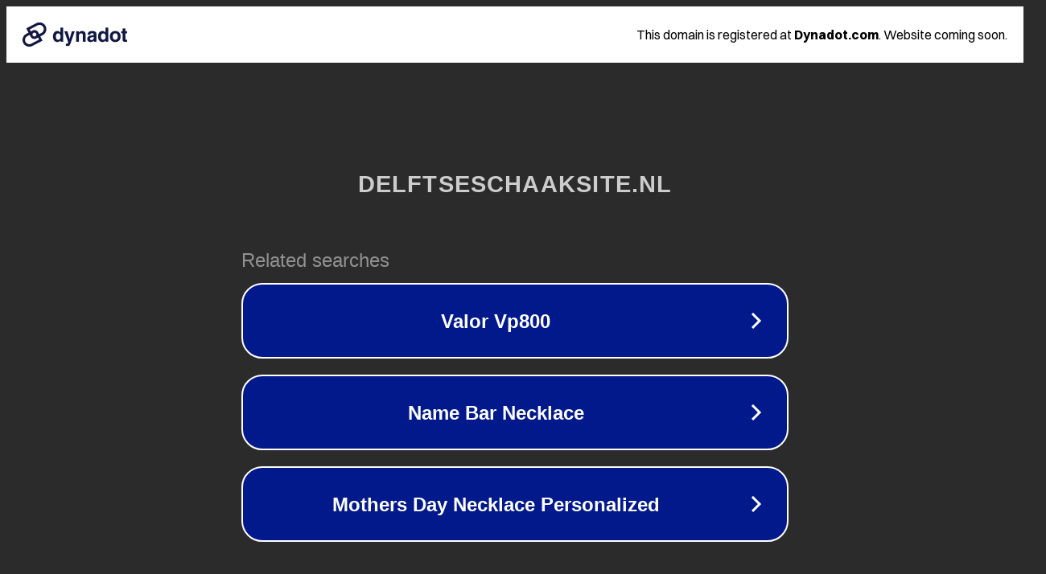

--- FILE ---
content_type: text/html; charset=utf-8
request_url: http://delftseschaaksite.nl/dsc/intern/?type=news&id=6634
body_size: 1138
content:
<!doctype html>
<html data-adblockkey="MFwwDQYJKoZIhvcNAQEBBQADSwAwSAJBANDrp2lz7AOmADaN8tA50LsWcjLFyQFcb/P2Txc58oYOeILb3vBw7J6f4pamkAQVSQuqYsKx3YzdUHCvbVZvFUsCAwEAAQ==_yc0/aKgeiYdbpUtgVTV7k7F5fKTn1eu40P06m96B+vz1uv54UbH2Pw+QNUKRymvaIEYPjenXfLpuYwAvYkOdlQ==" lang="en" style="background: #2B2B2B;">
<head>
    <meta charset="utf-8">
    <meta name="viewport" content="width=device-width, initial-scale=1">
    <link rel="icon" href="[data-uri]">
    <link rel="preconnect" href="https://www.google.com" crossorigin>
</head>
<body>
<div id="target" style="opacity: 0"></div>
<script>window.park = "[base64]";</script>
<script src="/bWuWczuNc.js"></script>
</body>
</html>
